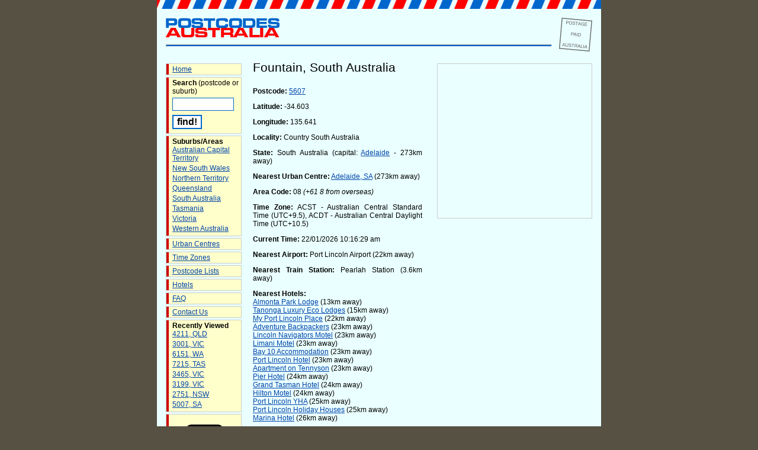

--- FILE ---
content_type: text/html; charset=UTF-8
request_url: https://postcodes-australia.com/areas/sa/country+south+australia/fountain
body_size: 3399
content:
<!DOCTYPE html PUBLIC "-//W3C//DTD XHTML 1.0 Transitional//EN" "http://www.w3.org/TR/xhtml1/DTD/xhtml1-transitional.dtd">
<html xmlns="http://www.w3.org/1999/xhtml" xmlns:fb="http://ogp.me/ns/fb#">
<head>
<script type="text/javascript">
window.google_analytics_uacct = "UA-4229867-2";
</script>
<meta http-equiv="Content-Type" content="text/html; charset=ISO-8859-1" />
<meta name="keywords" content="fountain, south australia, info, postcode, map, australia, postal code, country south australia, adelaide, sa" />
<meta name="description" content="Fountain, South Australia postcode and local information, including maps, accommodation etc." />
<meta name="geo.placename" content="Fountain, SA, Australia" />
<meta name="geo.position" content="-34.6029;135.641" />
<meta name="ICBM" content="-34.6029, 135.641" />
<title>Postcode for Fountain, South Australia - Postcodes Australia</title>
<link href="https://postcodes-australia.com/favicon.ico" rel="shortcut icon" type="image/x-icon" />
<link href="https://postcodes-australia.com/favicon.ico" rel="icon" type="image/x-icon" />
<link rel="stylesheet" href="https://postcodes-australia.com/style.css" type="text/css" media="screen" />
<script src="https://maps.google.com/maps?file=api&amp;v=2&amp;key=ABQIAAAAbaDmp5O2Vgk-nRZnL0RfqBTRLoqi5egTMPnXcWn5cxLuT1w8ixQXbyaFNNr73-8kY3jvY0XoUM2p3A" type="text/javascript"></script>
<script src="https://postcodes-australia.com/google_maps.js" type="text/javascript"></script>
<script src="https://postcodes-australia.com/clock.js" type="text/javascript"></script>
<!-- Google tag (gtag.js) -->
<script async src="https://www.googletagmanager.com/gtag/js?id=G-4RSG18YYFG"></script>
<script>
  window.dataLayer = window.dataLayer || [];
  function gtag(){dataLayer.push(arguments);}
  gtag('js', new Date());
  gtag('config', 'G-4RSG18YYFG');
</script>
<script data-ad-client="ca-pub-2481068549478754" async src="https://pagead2.googlesyndication.com/pagead/js/adsbygoogle.js"></script>
</head>
<body onLoad="loadMapLocation(-34.6029, 135.641, 13, 0); setClockTime(2026, 01, 22, 10, 16, 29); setInterval('updateTime()', 1000);"  onunload="GUnload();">
<!--
<div id="fb-root"></div>
<script>(function(d, s, id) {
  var js, fjs = d.getElementsByTagName(s)[0];
  if (d.getElementById(id)) return;
  js = d.createElement(s); js.id = id;
  js.src = "//connect.facebook.net/en_GB/all.js#xfbml=1";
  fjs.parentNode.insertBefore(js, fjs);
}(document, 'script', 'facebook-jssdk'));</script>
-->
<a name="top"></a>
<div id="container">
<div id="header">
<div id="postmark"></div>
<a href="https://postcodes-australia.com/" class="imglink"><img id="logoimg" src="https://postcodes-australia.com/images/postcodes-australia.gif" width="192" height="33" alt="Postcodes Australia Logo" /></a>
<hr />
</div>
<div id="nav">
<ul>
	<li><a href="https://postcodes-australia.com/" title="Home Page">Home</a></li>
	<li>
		<strong>Search</strong> (postcode or suburb)
		<div class="hide"><form method="post" action="https://postcodes-australia.com/search"></div>
		<input type="text" name="q" class="searchbox" alt="Search query" />
		<br />
		<input type="submit" value="find!" class="searchbutton" alt="Perform search" />
		<div class="hide"></form></div>
	</li>
	<li>
		<strong>Suburbs/Areas</strong>
		<ul>
			<li><a href="https://postcodes-australia.com/areas/act" title="Areas in Australian Capital Territory">Australian Capital Territory</a></li>
			<li><a href="https://postcodes-australia.com/areas/nsw" title="Areas in New South Wales">New South Wales</a></li>
			<li><a href="https://postcodes-australia.com/areas/nt" title="Areas in Northern Territory">Northern Territory</a></li>
			<li><a href="https://postcodes-australia.com/areas/qld" title="Areas in Queensland">Queensland</a></li>
			<li><a href="https://postcodes-australia.com/areas/sa" title="Areas in South Australia">South Australia</a></li>
			<li><a href="https://postcodes-australia.com/areas/tas" title="Areas in Tasmania">Tasmania</a></li>
			<li><a href="https://postcodes-australia.com/areas/vic" title="Areas in Victoria">Victoria</a></li>
			<li><a href="https://postcodes-australia.com/areas/wa" title="Areas in Western Australia">Western Australia</a></li>
		</ul>
	</li>
	<li><a href="https://postcodes-australia.com/cities" title="Urban Centres in Australia">Urban Centres</a></li>
	<li><a href="https://postcodes-australia.com/timezones" title="Australian Time Zones">Time Zones</a></li>
	<li><a href="https://postcodes-australia.com/state-postcodes" title="Lists of Postcodes by State">Postcode Lists</a></li>
	<li><a href="https://postcodes-australia.com/hotels" title="Hotels">Hotels</a></li>
	<li><a href="https://postcodes-australia.com/faq" title="Frequently Asked Questions">FAQ</a></li>
	<li><a href="https://postcodes-australia.com/contact" title="Contact Us">Contact Us</a></li>
		<li>
		<strong>Recently Viewed</strong>
		<ul>
			<li><a href="https://postcodes-australia.com/postcodes/4211" title="Information on postcode 4211">4211, QLD</a></li><li><a href="https://postcodes-australia.com/postcodes/3001" title="Information on postcode 3001">3001, VIC</a></li><li><a href="https://postcodes-australia.com/postcodes/6151" title="Information on postcode 6151">6151, WA</a></li><li><a href="https://postcodes-australia.com/postcodes/7215" title="Information on postcode 7215">7215, TAS</a></li><li><a href="https://postcodes-australia.com/postcodes/3465" title="Information on postcode 3465">3465, VIC</a></li><li><a href="https://postcodes-australia.com/postcodes/3199" title="Information on postcode 3199">3199, VIC</a></li><li><a href="https://postcodes-australia.com/postcodes/2751" title="Information on postcode 2751">2751, NSW</a></li><li><a href="https://postcodes-australia.com/postcodes/5007" title="Information on postcode 5007">5007, SA</a></li>		</ul>
	</li>
		
	<li>
		
		<div id="socialFB">
			<fb:like href="http://www.postcodes-australia.com/" send="false" layout="box_count" show_faces="false"></fb:like>
		</div>
		<div id="socialTwitter">
			<a href="https://twitter.com/share" class="twitter-share-button" data-lang="en" data-text="Check out Postcodes Australia:" data-url="http://www.postcodes-australia.com/" data-count="vertical">Tweet</a>
			<script>!function(d,s,id){var js,fjs=d.getElementsByTagName(s)[0];if(!d.getElementById(id)){js=d.createElement(s);js.id=id;js.src="//platform.twitter.com/widgets.js";fjs.parentNode.insertBefore(js,fjs);}}(document,"script","twitter-wjs");</script>
		</div>
	</li>
	
</ul>

</div>
<div id="content"><div id="rightPanel">
<div id="map"></div>
<div class="assky"><script async src="https://pagead2.googlesyndication.com/pagead/js/adsbygoogle.js?client=ca-pub-2481068549478754"
     crossorigin="anonymous"></script>
<!-- AUPC-Skyscraper-SuburbPage -->
<ins class="adsbygoogle"
     style="display:inline-block;width:160px;height:600px"
     data-ad-client="ca-pub-2481068549478754"
     data-ad-slot="1778425508"></ins>
<script>
     (adsbygoogle = window.adsbygoogle || []).push({});
</script></div></div><h1>Fountain, South Australia</h1>
<p><strong>Postcode:</strong> <a href="https://postcodes-australia.com/postcodes/5607" title="Information on postcode 5607">5607</a></p>
<p><strong>Latitude:</strong> -34.603</p><p><strong>Longitude:</strong> 135.641</p>
<p><strong>Locality:</strong> Country South Australia</p>
<p><strong>State:</strong> South Australia (capital: <a href="https://postcodes-australia.com/cities/sa/adelaide" title="Information about Adelaide">Adelaide</a> - 273km away)</p>
<p><strong>Nearest Urban Centre:</strong> <a href="https://postcodes-australia.com/cities/sa/adelaide" title="Information on Adelaide, SA">Adelaide, SA</a> (273km away)</p>
<p><strong>Area Code:</strong> 08 <em>(+61 8 from overseas)</em></p>
<p><strong>Time Zone:</strong> ACST - Australian Central Standard Time (UTC+9.5), ACDT - Australian Central Daylight Time (UTC+10.5)</p>
<p><strong>Current Time:</strong> <span id="time">22/01/2026 10:16:29 am</span></p>
<p><strong>Nearest Airport:</strong> Port Lincoln Airport (22km away)</p><p><strong>Nearest Train Station:</strong> Pearlah Station (3.6km away)</p><p><strong>Nearest Hotels:</strong><br /><a href="http://www.booking.com/hotel/au/almonta-park-lodge.html?aid=322545">Almonta Park Lodge</a> (13km away)<br /><a href="http://www.booking.com/hotel/au/tanonga-luxury-eco-lodges.html?aid=322545">Tanonga Luxury Eco Lodges</a> (15km away)<br /><a href="http://www.booking.com/hotel/au/my-port-lincoln-place.html?aid=322545">My Port Lincoln Place</a> (22km away)<br /><a href="http://www.booking.com/hotel/au/adventure-backpackers.html?aid=322545">Adventure Backpackers</a> (23km away)<br /><a href="http://www.booking.com/hotel/au/lincoln-navigators-motel.html?aid=322545">Lincoln Navigators Motel</a> (23km away)<br /><a href="http://www.booking.com/hotel/au/limani-motel.html?aid=322545">Limani Motel</a> (23km away)<br /><a href="http://www.booking.com/hotel/au/bay-10-accommodation.html?aid=322545">Bay 10 Accommodation</a> (23km away)<br /><a href="http://www.booking.com/hotel/au/port-lincoln.html?aid=322545">Port Lincoln Hotel</a> (23km away)<br /><a href="http://www.booking.com/hotel/au/port-lincoln-view.html?aid=322545">Apartment on Tennyson</a> (23km away)<br /><a href="http://www.booking.com/hotel/au/pier.html?aid=322545">Pier Hotel</a> (24km away)<br /><a href="http://www.booking.com/hotel/au/grand-tasman.html?aid=322545">Grand Tasman Hotel</a> (24km away)<br /><a href="http://www.booking.com/hotel/au/hilton-motel.html?aid=322545">Hilton Motel</a> (24km away)<br /><a href="http://www.booking.com/hotel/au/port-lincoln-yha.html?aid=322545">Port Lincoln YHA</a> (25km away)<br /><a href="http://www.booking.com/hotel/au/port-lincoln-holiday-houses.html?aid=322545">Port Lincoln Holiday Houses</a> (25km away)<br /><a href="http://www.booking.com/hotel/au/marina.html?aid=322545">Marina Hotel</a> (26km away)</p><p><strong>Nearby Geographical Features:</strong><br />The Fountain (0.8km away)<br />One Tree Hill (15km away)<br />Wangary Lake (15km away)<br />Kellidie Bay (16km away)<br />Cobbler Hill (17km away)<br />Winter Hill (19km away)<br />Bald Hill (20km away)<br />Mount Dutton Bay (21km away)<br />Mount Gawler (21km away)<br />Marble Range (21km away)<br />Tod River Reservoir (22km away)<br />Horse Peninsula (23km away)<br />North Side Hill (23km away)<br />Knott Hill (23km away)<br />Knott Hill Reservoir (23km away)<br />Mount Dutton (23km away)<br />Mount Knott (24km away)<br />Shoal Point (24km away)<br />Boston Bay (25km away)<br />Kangaroo Reef (26km away)<br />Porter Bay (26km away)<br />Maria Point (26km away)<br />Sleaford Mere (27km away)<br />Squeaky Beach (27km away)<br />Kirton Point (27km away)</p><br />
<p>&bull; <a href="https://postcodes-australia.com/" title="Home page">Home page</a></p>
<br />
</div>
<div id="footer">

<p>Copyright &copy; 2006-2026 <a href="https://postcodes-australia.com/">postcodes-australia.com</a> | Some data courtesy of <a href="http://www.geonames.org">GeoNames</a>, used under a <a href="http://creativecommons.org/licenses/by/3.0/">Creative Commons Attribution 3.0</a> license | <a href="https://postcodes-australia.com/privacy">Privacy Policy</a>
</div>
</div>
</body>
</html>



--- FILE ---
content_type: text/html; charset=utf-8
request_url: https://www.google.com/recaptcha/api2/aframe
body_size: 263
content:
<!DOCTYPE HTML><html><head><meta http-equiv="content-type" content="text/html; charset=UTF-8"></head><body><script nonce="m_i4qdZc7-Mtfs19XxKamg">/** Anti-fraud and anti-abuse applications only. See google.com/recaptcha */ try{var clients={'sodar':'https://pagead2.googlesyndication.com/pagead/sodar?'};window.addEventListener("message",function(a){try{if(a.source===window.parent){var b=JSON.parse(a.data);var c=clients[b['id']];if(c){var d=document.createElement('img');d.src=c+b['params']+'&rc='+(localStorage.getItem("rc::a")?sessionStorage.getItem("rc::b"):"");window.document.body.appendChild(d);sessionStorage.setItem("rc::e",parseInt(sessionStorage.getItem("rc::e")||0)+1);localStorage.setItem("rc::h",'1769076991955');}}}catch(b){}});window.parent.postMessage("_grecaptcha_ready", "*");}catch(b){}</script></body></html>